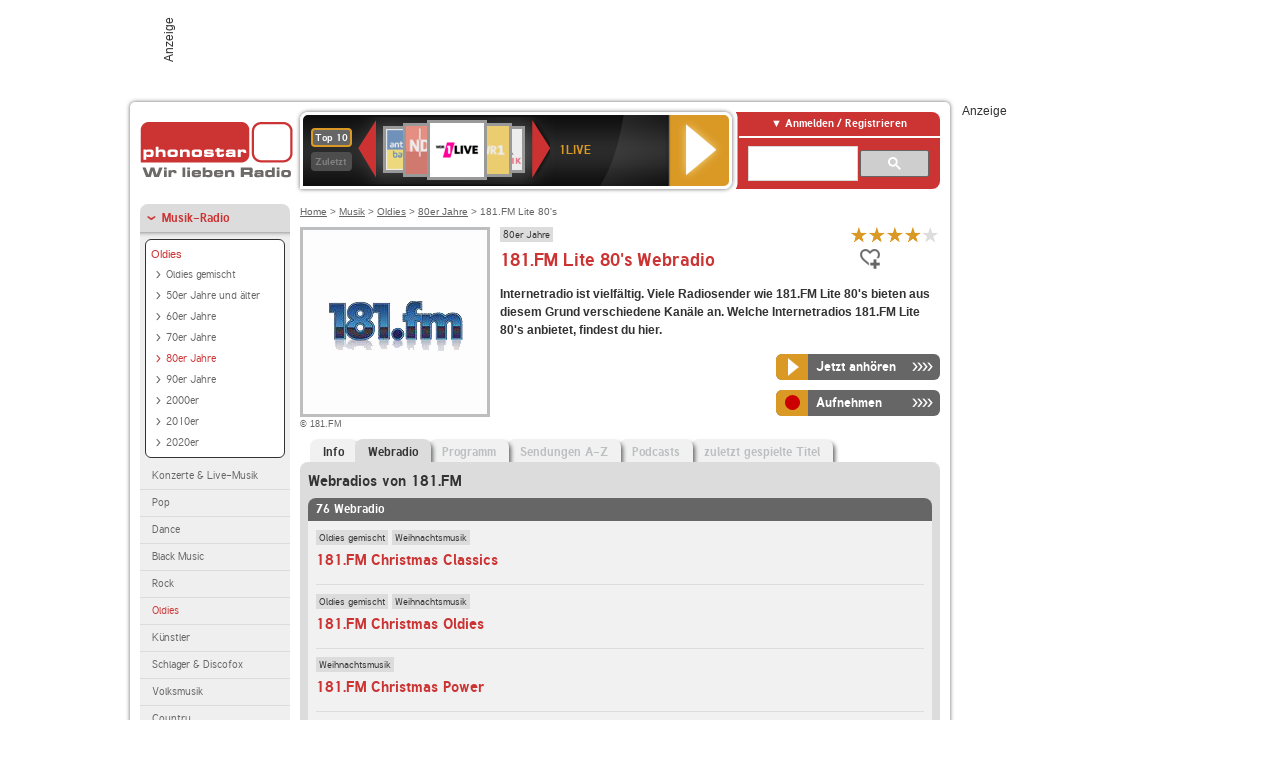

--- FILE ---
content_type: text/html; charset=utf-8
request_url: https://interface.phonostar.de/radio/181fm/lite80s/webradio?page=6
body_size: 7879
content:
<!DOCTYPE html>
<!--[if lt IE 7]><html class="no-js lt-ie9 lt-ie8 lt-ie7"><![endif]-->
<!--[if IE 7]>   <html class="no-js lt-ie9 lt-ie8"><![endif]-->
<!--[if IE 8]>   <html class="no-js lt-ie9"><![endif]-->
<!--[if gt IE 8]><!--><html class="no-js"><!--<![endif]-->
<head>
  <title>181.FM Lite 80&#39;s Webradio live hören auf phonostar.de</title>
<meta name="description" content="Das Webradio von 181.FM Lite 80&#39;s hier online hören: Live-Stream, Rock, Pop, Kassettendeck…" />
<link rel="canonical" href="https://interface.phonostar.de/radio/181fm/webradio" />
<meta property="og:title" content="181.FM Lite 80&#39;s" />
<meta property="og:type" content="phonostar:radio_station" />
<meta property="og:url" content="https://interface.phonostar.de/radio/181fm/lite80s" />
<meta property="og:image" content="https://interface.phonostar.de//images/auto_created/181FM54x54.png" />
<meta property="og:site_name" content="phonostar" />
<meta property="og:description" content="Hits aus den 80ern." />


  <meta name="viewport" content="width=device-width,initial-scale=1" />
  <meta property="fb:app_id" content="301099033252630" />
  <meta name="appstore:developer_url" content=https://www.phonostar.de style="user-select: auto;">
  <meta name="appstore:bundle_id" content="de.phonostar.magenta" style="user-select: auto;">
  <meta name="appstore:store_id" content="de.phonostar.magenta" style="user-select: auto;">

  <link rel="shortcut icon" href="/favicon.ico" />

  <meta name="csrf-param" content="authenticity_token" />
<meta name="csrf-token" content="wv4MBvkkouH6m0tKB6AR0PED8p5UDy6EzWGAEOHkvhAvljuBHaIcB3gzgmozw1gdUUC+El7sE/4Q33YSxleNRA==" />


  <link rel="stylesheet" media="screen" href="/assets/phonostar-9567a627717eb50801d9f7e411a6a17656bdd1a5fa25ce91d312fafc0f6a6448.css" />
<!--[if lte IE 9]>
<link rel="stylesheet" media="screen" href="/assets/phonostar_split2-ec96a505bd5ce1b4ffb7ae544808f2a00235095ddebc304e5adbda68a0ec65ed.css" />
<![endif]-->
  
  <script src="/assets/modernizr-a439f66b08f2fdb1e5f0fa0049da0231dba775277c4f5f41b2b3eaa6bdde4d27.js"></script>

    <script src="https://www.googletagmanager.com/gtag/js?id=UA-113856970-1" async="async"></script>
    <script>
      var gaProperty = 'UA-113856970-1';
      var disableStr = 'ga-disable-' + gaProperty;
      if (document.cookie.indexOf(disableStr + '=true') > -1) {
         window[disableStr] = true;
      }
      function gaOptout() {
         document.cookie = disableStr + '=true; expires=Thu, 31 Dec 2099 23:59:59 UTC; path=/';
         window[disableStr] = true;
         alert('Das Tracking ist jetzt deaktiviert');
      }
      (function(i,s,o,g,r,a,m){i['GoogleAnalyticsObject']=r;i[r]=i[r]||function(){
        (i[r].q=i[r].q||[]).push(arguments)},i[r].l=1*new Date();a=s.createElement(o),
         m=s.getElementsByTagName(o)[0];a.async=1;a.src=g;m.parentNode.insertBefore(a,m)
      })(window,document,'script','https://www.google-analytics.com/analytics.js','ga');

      ga('create', gaProperty, 'auto');
      ga('set', 'anonymizeIp', true);
      ga('send', 'pageview');
    </script>
    <script src="https://cdn.stroeerdigitalgroup.de/metatag/live/OMS_phonostar/metaTag.min.js" type="text/javascript" id='ads-src'></script>
</head>
<body>

<div id="page-wrapper">


      <div id="gpt_superbanner_wrapper">
        <div id="oms_gpt_superbanner" class="gpt-collapse-empty ad-banner"></div>
      </div>
     
<div id="oms_gpt_skyscraper" class="ad-sky"></div>

<div id="page">

<!--[if lt IE 8]>
<p class="browser-banner">
  Du nutzt einen <strong>veralteten</strong> Browser. Die volle Funktionalität kann nicht gewährleistet werden.<br />
  Für die bestmögliche Erfahrung dieser Website, aktualisiere bitte auf einen <a href="/browsers">modernen Browser</a>.
</p>
<![endif]-->

<header role="banner" class="page">
  <a rel="home" id="logo" href="/"></a>
    <div id="items-carousel"></div>

    <div class="right">
      <div class="js-radiocloud-top-menu">
          <a id="radiocloud-access-link" href="https://interface.phonostar.de/radio/radioaufnehmen/radiocloud/login"><span>Anmelden / Registrieren</span></a>
<div class="radiocloud-access-dropdown">

    <span class="subheading">Anmelden</span>
    
<form novalidate="novalidate" class="small-signin-form" action="https://interface.phonostar.de/radio/radioaufnehmen/radiocloud/login" accept-charset="UTF-8" method="post"><input name="utf8" type="hidden" value="&#x2713;" /><input type="hidden" name="authenticity_token" value="hoUPkdadVbqxo4nvdJGipzGiMj7jZQm36M8gVNr1Tvdr7TgWMhvrXDMLQM9A8utqkeF+sumGNM01cdZW/UZ9ow==" />
  <fieldset class="inputs">
    <legend>Anmelden</legend>
    <ol>
      <li>
        <label for="top_menu_user_email">E-Mail</label>
        <input class="email" pattern="[^ @]+@[^ @]+\.[^ @]+" required="required" placeholder="E-Mail" type="text" name="user[email]" id="top_menu_user_email" />
</li>      <li>
        <label for="top_menu_user_password">Passwort</label>
        <input required="required" placeholder="Passwort" type="password" name="user[password]" id="top_menu_user_password" />
        <span class="lost-password"><a href="/radio/radioaufnehmen/radiocloud/passwort/neu">Passwort vergessen?</a></span>
</li></ol></fieldset>    <fieldset>
      <ol>
        <li>
          <div class="checkbox">
            <input name="user[remember_me]" type="hidden" value="0" /><input type="checkbox" value="1" name="user[remember_me]" id="top_menu_user_remember_me" />
            <label for="top_menu_user_remember_me">Angemeldet bleiben</label>
          </div>
</li></ol></fieldset>    <fieldset class="submit show-submit">
    <button name="button" type="submit" class="ui-button-arrow">Anmelden</button>
</fieldset></form>

    <hr>

    <span class="subheading"><a href="https://interface.phonostar.de/radio/radioaufnehmen/radiocloud/registrieren">Du bist noch nicht registriert?</a></span>
    <p>
      Erstelle dein <em>kostenloses</em> phonostar-Konto!
      <br />
      Auf der <a href="https://interface.phonostar.de/radio/radioaufnehmen/radiocloud/registrieren">Info-Seite</a> findest du alle Informationen zu "Mein phonostar".
</p>
</div>

      </div>
      <div class="mini-search-form cse-search-box" id="site-search"><div class="gcse-searchbox-only" data-resultsUrl="/radio/suchergebnisse" data-queryParameterName="q"></div></div>
      <span class="rounded"></span>
    </div>
</header>
<div id="side">
    <nav id="main">
    <ul>
    <li class="active first">
    <a class="active" href="/radio/musik">Musik-Radio</a>
        <ul data-toggler-text="[&quot;Mehr Genres&quot;,&quot;Weniger Genres&quot;]">
            <li class="first"><div class="rounded-nav-box selected-nav"><a class="active" href="/radio/musik/oldies/liste">Oldies</a><ul><li class="first"><a href="/radio/musik/oldies-gemischt/liste">Oldies gemischt</a></li><li class=""><a href="/radio/musik/50er-jahre-und-aelter/liste">50er Jahre und älter</a></li><li class=""><a href="/radio/musik/60er-jahre/liste">60er Jahre</a></li><li class=""><a href="/radio/musik/70er-jahre/liste">70er Jahre</a></li><li class="active"><a class="active" href="/radio/musik/80er-jahre/liste">80er Jahre</a></li><li class=""><a href="/radio/musik/90er-jahre/liste">90er Jahre</a></li><li class=""><a href="/radio/musik/2000er/liste">2000er</a></li><li class=""><a href="/radio/musik/2010er/liste">2010er</a></li><li class="last"><a href="/radio/musik/2020er/liste">2020er</a></li></ul></div><a href="/radio/musik/konzerte-live-musik/liste">Konzerte &amp; Live-Musik</a></li>
            <li class=""><a href="/radio/musik/pop/liste">Pop</a></li>
            <li class=""><a href="/radio/musik/dance/liste">Dance</a></li>
            <li class=""><a href="/radio/musik/black-music/liste">Black Music</a></li>
            <li class=""><a href="/radio/musik/rock/liste">Rock</a></li>
            <li class="active"><a class="active" href="/radio/musik/oldies/liste">Oldies</a></li>
            <li class=""><a href="/radio/musik/kuenstler/liste">Künstler</a></li>
            <li class=""><a href="/radio/musik/schlager-discofox/liste">Schlager &amp; Discofox</a></li>
            <li class=""><a href="/radio/musik/volksmusik/liste">Volksmusik</a></li>
            <li class=""><a href="/radio/musik/country/liste">Country</a></li>
            <li class=""><a href="/radio/musik/jazz-blues/liste">Jazz &amp; Blues</a></li>
            <li class=""><a href="/radio/musik/weltmusik/liste">Weltmusik</a></li>
            <li class=""><a href="/radio/musik/gothic-mittelalter/liste">Gothic &amp; Mittelalter</a></li>
            <li class=""><a href="/radio/musik/soundtracks-musical/liste">Soundtracks &amp; Musical</a></li>
            <li class=""><a href="/radio/musik/kinder-musik/liste">Kinder-Musik</a></li>
            <li class="nav-more"><a href="/radio/musik/gay/liste">Gay</a></li>
            <li class="nav-more"><a href="/radio/musik/christliche-musik/liste">Christliche Musik</a></li>
            <li class="nav-more"><a href="/radio/musik/gospel/liste">Gospel</a></li>
            <li class="nav-more"><a href="/radio/musik/meditation-entspannung/liste">Meditation &amp; Entspannung</a></li>
            <li class="nav-more"><a href="/radio/musik/weihnachtsmusik/liste">Weihnachtsmusik</a></li>
            <li class="nav-more"><a href="/radio/musik/bunt-gemischt/liste">Bunt gemischt</a></li>
            <li class="last nav-more"><a href="/radio/musik/sonstiges/liste">Sonstiges</a></li>
        </ul>
    </li>
    <li>
    <a href="/radio/hoerspiel">Hörspiele im Radio</a>
    </li>
    <li>
    <a href="/radio/wort-sport">Wort- &amp; Sport-Radio</a>
    </li>
    <li class="last">
    <a href="/radio/klassik">Klassik-Radio</a>
    </li>
</ul>
<ul>
    <li class="first">
    <a href="/radio/radiosender">Radiosender</a>
    </li>
    <li>
    <a href="/radio/radio-charts/topradios">Beliebteste Radios</a>
    </li>
    <li class="last">
    <a href="/radio/toppodcasts">Beliebteste Podcasts</a>
    </li>
</ul>



    <ul>
      <li class="first last">
        <a href="https://interface.phonostar.de/radio/radioaufnehmen/radiocloud/registrieren">Mein phonostar</a>


      </li>
    </ul>
    <ul>
      <li class="first last">
      <a href="/radio/radioaufnehmen">Downloads</a>
      </li>
    </ul>
    <ul >
      <li class="last">
        <a href="/radio/hilfe">Hilfe &amp; Kontakt</a>
      </li>
     </ul>
      <ul class="last">
        <li class="last">
          <a href="/radio/newsletter">Newsletter</a>
        </li>
      </ul>
</nav>

<div id="elsewhere">
  <span>phonostar auf</span> <a class="facebook" rel="nofollow" target="_blank" href="https://www.facebook.com/phonostar">Facebook</a> <a class="twitter" rel="nofollow" target="_blank" href="https://twitter.com/phonostar">Twitter</a>
</div>


</div>

<div id="content" role="main">
  
  <nav id="breadcrumb"><a href="/">Home</a> &gt; <a href="/radio/musik">Musik</a> &gt; <a href="/radio/musik/oldies/liste">Oldies</a> &gt; <a href="/radio/musik/80er-jahre/liste">80er Jahre</a> &gt; 181.FM Lite 80's</nav>


<section class="detail generic">

    <div class="detail-generic-top">
      <div class="detail-generic-top-left">

        <figure>
          <img width="184" height="184" alt="181.FM-Logo" src="/images/auto_created/181FM184x184.png" /><figcaption>&copy; 181.FM</figcaption>
        </figure>

      </div>

      <header>
          <hgroup>
              <h2><span><a title="80er Jahre Musik hörst du kostenlos auf phonostar.de" href="/radio/musik/80er-jahre/liste">80er Jahre</a></span></h2>
              <h1>
                  181.FM Lite 80&#39;s Webradio
              </h1>
          </hgroup>

          <div class="right">
                <div itemscope itemtype="https://schema.org/MediaObject" class="review-aggregate">
    <meta itemprop="name" content="181.FM Lite 80&#39;s" />
  <div itemprop="aggregateRating" itemscope itemtype="https://schema.org/AggregateRating">
  <meta itemprop="ratingCount" content="59" />
  <meta itemprop="ratingValue" content="4.0" />
  </div>

<div class="ps-rater" data-ps-rater-hint="Klicken &amp; bewerten | 59 Stimmen bisher | Bewertung: 4.0" data-ps-rater-hint-ok="Vielen Dank, deine Stimme wurde gezählt!">

      <a class="ps-rater-item star" data-remote="true" rel="nofollow" data-method="post" href="/rating/channel/7628/1">Internetradio 181.FM Lite 80&#39;s mit 1 bewerten</a>
      <a class="ps-rater-item star" data-remote="true" rel="nofollow" data-method="post" href="/rating/channel/7628/2">Internetradio 181.FM Lite 80&#39;s mit 2 bewerten</a>
      <a class="ps-rater-item star" data-remote="true" rel="nofollow" data-method="post" href="/rating/channel/7628/3">Internetradio 181.FM Lite 80&#39;s mit 3 bewerten</a>
      <a class="ps-rater-item star" data-remote="true" rel="nofollow" data-method="post" href="/rating/channel/7628/4">Internetradio 181.FM Lite 80&#39;s mit 4 bewerten</a>
      <a class="ps-rater-item" data-remote="true" rel="nofollow" data-method="post" href="/rating/channel/7628/5">Internetradio 181.FM Lite 80&#39;s mit 5 bewerten</a>
</div>
  </div>

              <div class="button-favorites"><form data-remote-radiocloud="true" class="button_to" method="post" action="/radio/radioaufnehmen/radiocloud/favoriten/hinzufuegen/7628" data-remote="true"><input title="zu den Favoriten hinzufügen" class="fav-icon add-favorite" type="submit" value="" /><input type="hidden" name="authenticity_token" value="GzFKPlYzV9hKDz58b2dmo3YOFHPY4r8rONjUp8NyCrX2WX25srXpPsin91xbBC9u1k1Y/9IBglHlZiKl5ME54Q==" /></form></div>
              
          </div>
      </header>

      <div class="content">
          	  	  <p>
            <strong>Internetradio ist vielfältig. Viele Radiosender wie 181.FM Lite 80&#39;s bieten aus diesem Grund verschiedene Kanäle an. Welche Internetradios 181.FM Lite 80&#39;s anbietet, findest du hier.</strong>
</p>                                        
            <div class="button-wrapper button-fixed-width">

              <div class="button-wrapper">
                <span class="multi-button-wrapper player-selection closed" data-ps-player-selection="{&quot;type&quot;:&quot;channel&quot;,&quot;for&quot;:&quot;listen&quot;,&quot;link&quot;:{&quot;online&quot;:[&quot;/online_player/channel/7628&quot;,{}],&quot;desktop&quot;:[&quot;psradio://%7CChannelId%7C7628&quot;,{}]}}" data-ps-channel-id="7628"><span class="ps-button-container ps-icon-button"><a title="181.FM Lite 80&#39;s Stream hören" target="blank" class="right-arrows ps-button" rel="nofollow" href="psradio://%7CChannelId%7C7628"><span class="icon-wrapper"><span class="icon btn-listen"></span></span><span class="text">Jetzt anhören</span></a></span><div class="multi-button-dropdown">
<ul>

  <li>
    <a class="option online" href="/online_player/channel/7628"><span></span>im Online-Player</a>
  </li>
  <li>
    <a class="option desktop" rel="nofollow" href="psradio://%7CChannelId%7C7628"><span></span>im phonostar-Player</a>
  </li>

  <li class="help">
    <a class="help-toggler">Was ist das?</a>
    <div class="help-box" data-position-offset="5 0">

        <span class="help-box-heading">Radio hören mit phonostar</span>
        <img width="115" height="78" src="/assets/help-layer_phonostarplayer-bcd871a85e99ee56607d87eb3b586368bb80451714f902e4087593d279871226.png" alt="Help layer phonostarplayer" />
        <span>Um Radio anzuhören, stehen dir bei phonostar zwei Möglichkeiten zur Verfügung: Entweder hörst du mit dem Online-Player direkt in deinem Browser, oder du nutzt den phonostar-Player. Der phonostar-Player ist eine kostenlose Software für PC und Mac, mit der du Radio unabhängig von deinem Browser finden, hören und sogar aufnehmen kannst.</span>
        <span class="last more"><b>&#8250;&#8250;&#8250;&#8250;</b> <a href="/radio/radioaufnehmen/phonostar-player">phonostar-Player gratis herunterladen</a></span>

      <a class="close-button">X</a>
    </div>
  </li>
</ul>
</div>
</span>
</div>                <span class="multi-button-wrapper closed"><span class="ps-button-container ps-icon-button"><a title="Aufnahme für 181.FM Lite 80&#39;s in der Radio-Cloud einplanen" data-remote-dialog="custom-radiocloud-recording-dialog" data-remote-radiocloud="true" data-remote-radiocloud-skip-success-message="true" class="right-arrows ps-button" rel="nofollow" data-remote="true" href="/radio/181fm/lite80s/aufnehmen"><span class="icon-wrapper"><span class="icon btn-record"></span></span><span class="text">Aufnehmen</span></a></span></span>
</div>          
      </div>

    </div>

    <figure class="tabs">
        <div class="inner">
            <nav class="tabs">

              <ul>
                  <li class="tab-1">
                    <a href="/radio/181fm/lite80s">Info</a>
                  </li>
                  <li class="tab-2 active">
                    <a href="/radio/181fm/lite80s/webradio"><strong>Webradio</strong></a>
                  </li>
                  <li class="tab-3">
                    <a class="disabled" href="/radio/181fm/lite80s/programm">Programm</a>
                  </li>
                  <li class="tab-4">
                    <a class="disabled" href="/radio/181fm/lite80s/sendungen">Sendungen A-Z</a>
                  </li>
                  <li class="tab-5">
                    <a class="disabled" href="/radio/181fm/lite80s/podcasts">Podcasts</a>
                  </li>
                  <li class="tab-6">
                    <a class="disabled" href="/radio/181fm/lite80s/titel">zuletzt gespielte Titel</a>
                  </li>
              </ul>

            </nav>

            <div class="figure-content">
                <h2>Webradios von 181.FM</h2>
<div class="list dark">
    <div class="list-header">
        76 Webradio
    </div>

    <ul class="generic" data-ps-pagination-items-count="76">
        <li>
    <div class="main">
        <div class="main-right">
            <div class="hgroup">
                <strong class="kicker"><span><a title="Oldie Radio verschiedener Jahrzehnte kostenlos hören" href="/radio/musik/oldies-gemischt/liste">Oldies gemischt</a></span><span><a title="Weihnachtsmusik Radio hörst du kostenlos auf phonostar.de" href="/radio/musik/weihnachtsmusik/liste">Weihnachtsmusik</a></span></strong>
                <div class="heading"><a title="181.FM Christmas Classics" href="/radio/181fm/christmasclassics">181.FM Christmas Classics</a></div>
            </div>
        </div>
    </div>
</li>
<li>
    <div class="main">
        <div class="main-right">
            <div class="hgroup">
                <strong class="kicker"><span><a title="Oldie Radio verschiedener Jahrzehnte kostenlos hören" href="/radio/musik/oldies-gemischt/liste">Oldies gemischt</a></span><span><a title="Weihnachtsmusik Radio hörst du kostenlos auf phonostar.de" href="/radio/musik/weihnachtsmusik/liste">Weihnachtsmusik</a></span></strong>
                <div class="heading"><a title="181.FM Christmas Oldies" href="/radio/181fm/christmasoldies">181.FM Christmas Oldies</a></div>
            </div>
        </div>
    </div>
</li>
<li>
    <div class="main">
        <div class="main-right">
            <div class="hgroup">
                <strong class="kicker"><span><a title="Weihnachtsmusik Radio hörst du kostenlos auf phonostar.de" href="/radio/musik/weihnachtsmusik/liste">Weihnachtsmusik</a></span></strong>
                <div class="heading"><a title="181.FM Christmas Power" href="/radio/181fm/christmaspower">181.FM Christmas Power</a></div>
            </div>
        </div>
    </div>
</li>
<li>
    <div class="main">
        <div class="main-right">
            <div class="hgroup">
                <strong class="kicker"><span><a title="Weihnachtsmusik Radio hörst du kostenlos auf phonostar.de" href="/radio/musik/weihnachtsmusik/liste">Weihnachtsmusik</a></span></strong>
                <div class="heading"><a title="181.FM Christmas Highway" href="/radio/181fm/christmashighway">181.FM Christmas Highway</a></div>
            </div>
        </div>
    </div>
</li>
<li>
    <div class="main">
        <div class="main-right">
            <div class="hgroup">
                <strong class="kicker"><span><a title="Weihnachtsmusik Radio hörst du kostenlos auf phonostar.de" href="/radio/musik/weihnachtsmusik/liste">Weihnachtsmusik</a></span></strong>
                <div class="heading"><a title="181.FM Christmas Soundtracks" href="/radio/181fm/christmassoundtracks">181.FM Christmas Soundtracks</a></div>
            </div>
        </div>
    </div>
</li>
<li>
    <div class="main">
        <div class="main-right">
            <div class="hgroup">
                <strong class="kicker"><span><a title="Weihnachtsmusik Radio hörst du kostenlos auf phonostar.de" href="/radio/musik/weihnachtsmusik/liste">Weihnachtsmusik</a></span></strong>
                <div class="heading"><a title="181.FM Christmas Swing" href="/radio/181fm/christmasswing">181.FM Christmas Swing</a></div>
            </div>
        </div>
    </div>
</li>
<li>
    <div class="main">
        <div class="main-right">
            <div class="hgroup">
                <strong class="kicker"><span><a title="RnB Radio hörst du kostenlos auf phonostar.de" href="/radio/musik/r-n-b/liste">RnB</a></span><span><a title="Weihnachtsmusik Radio hörst du kostenlos auf phonostar.de" href="/radio/musik/weihnachtsmusik/liste">Weihnachtsmusik</a></span></strong>
                <div class="heading"><a title="181.FM Christmas R&amp;B" href="/radio/181fm/christmasr-b">181.FM Christmas R&amp;B</a></div>
            </div>
        </div>
    </div>
</li>
<li>
    <div class="main">
        <div class="main-right">
            <div class="hgroup">
                <strong class="kicker"><span><a title="Weihnachtsmusik Radio hörst du kostenlos auf phonostar.de" href="/radio/musik/weihnachtsmusik/liste">Weihnachtsmusik</a></span></strong>
                <div class="heading"><a title="181.FM Christmas Gospel" href="/radio/181fm/christmasgospel">181.FM Christmas Gospel</a></div>
            </div>
        </div>
    </div>
</li>
<li>
    <div class="main">
        <div class="main-right">
            <div class="hgroup">
                <strong class="kicker"><span><a title="Weihnachtsmusik Radio hörst du kostenlos auf phonostar.de" href="/radio/musik/weihnachtsmusik/liste">Weihnachtsmusik</a></span></strong>
                <div class="heading"><a title="181.FM Christmas Rock" href="/radio/181fm/christmasrock">181.FM Christmas Rock</a></div>
            </div>
        </div>
    </div>
</li>
<li class="last">
    <div class="main">
        <div class="main-right">
            <div class="hgroup">
                <strong class="kicker"><span><a title="Weihnachtsmusik Radio hörst du kostenlos auf phonostar.de" href="/radio/musik/weihnachtsmusik/liste">Weihnachtsmusik</a></span></strong>
                <div class="heading"><a title="181.FM Christmas Mix" href="/radio/181fm/christmasmix">181.FM Christmas Mix</a></div>
            </div>
        </div>
    </div>
</li>

    </ul>

      <nav class="pagination">
    <span class="first">
  <a href="/radio/181fm/lite80s/webradio">Erste</a>
</span>

    <span class="prev">
  <a rel="prev" href="/radio/181fm/lite80s/webradio?page=5">&laquo; Zur&uuml;ck</a>
</span>

        <span class="page">
  <a href="/radio/181fm/lite80s/webradio">1</a>
</span>

        <span class="page">
  <a href="/radio/181fm/lite80s/webradio?page=2">2</a>
</span>

        <span class="page">
  <a href="/radio/181fm/lite80s/webradio?page=3">3</a>
</span>

        <span class="page">
  <a href="/radio/181fm/lite80s/webradio?page=4">4</a>
</span>

        <span class="page">
  <a rel="prev" href="/radio/181fm/lite80s/webradio?page=5">5</a>
</span>

        <span class="page current">
  6
</span>

        <span class="page">
  <a rel="next" href="/radio/181fm/lite80s/webradio?page=7">7</a>
</span>

        <span class="page">
  <a href="/radio/181fm/lite80s/webradio?page=8">8</a>
</span>

      <span class="next">
  <a rel="next" href="/radio/181fm/lite80s/webradio?page=7">Weiter &raquo;</a>
</span>

      <span class="last">
  <a href="/radio/181fm/lite80s/webradio?page=8">Letzte</a>
</span>

  </nav>

    <div class="list-footer ajax-pagination">
        <a rel="next" data-remote="true" href="/radio/181fm/lite80s/webradio?page=7">Mehr Webradios von 181.FM anzeigen</a>
    </div>
</div>

            </div>

        </div>
       
    </figure>

    <footer>
      <div class="slider-container slider-related">
        <div class="slider-header">
          <div class="slider-headline">
            <h2>Wer 181.FM Lite 80&#39;s hört, hört auch</h2>
          </div>
          <small class="slider-page">Seite <span class="slider-page-current">1</span> von <span class="slider-page-total">5</span></small>
        </div>

        <a class="slider-prev disabled">Vorherige Seite</a>
        <div class="slider-content">
          <ul class="slider">
                <li>
                  <a href="/radio/antennebayern"><img alt="ANTENNE BAYERN-Logo" width="124" height="124" src="/images/auto_created/antenne_bayern3124x124.png" /> <span class="ellipsis-multiline">ANTENNE BAYERN</span></a>
                </li>
                <li>
                  <a href="/radio/dancegrooveradio"><img alt="DanceGroove Radio-Logo" width="124" height="124" src="/images/auto_created/DanceGroove_Radio124x124.png" /> <span class="ellipsis-multiline">DanceGroove Radio</span></a>
                </li>
                <li>
                  <a href="/radio/181fm/80scountry"><img alt="181.FM-Logo" width="124" height="124" src="/images/auto_created/181FM124x124.png" /> <span class="ellipsis-multiline">181.FM 80's Country</span></a>
                </li>
                <li>
                  <a href="/radio/100hitz/country"><img alt="100hitz-Logo" width="124" height="124" src="/images/auto_created/100hitz124x124.png" /> <span class="ellipsis-multiline">100hitz Country</span></a>
                </li>
                <li>
                  <a href="/radio/181fm/awesome80s"><img alt="181.FM-Logo" width="124" height="124" src="/images/auto_created/181FM124x124.png" /> <span class="ellipsis-multiline">181.FM Awesome 80's</span></a>
                </li>
                <li>
                  <a href="/radio/generations/funk"><img alt="Generations-Logo" width="124" height="124" src="/images/auto_created/generations_funk124x124.png" /> <span class="ellipsis-multiline">Generations Funk</span></a>
                </li>
                <li>
                  <a href="/radio/80s80s/livemusic"><img alt="80s80s-Logo" width="124" height="124" src="/images/auto_created/80s80s_live124x124.png" /> <span class="ellipsis-multiline">80s80s LIVE MUSIC</span></a>
                </li>
                <li>
                  <a href="/radio/955charivari/80erhits"><img alt="95.5 Charivari-Logo" width="124" height="124" src="/images/auto_created/charivari_955_80er124x124.png" /> <span class="ellipsis-multiline">95.5 Charivari 80er Hits</span></a>
                </li>
                <li>
                  <a href="/radio/986charivari/discomania"><img alt="98.6 Charivari-Logo" width="124" height="124" src="/images/auto_created/charivari986_discomania2124x124.png" /> <span class="ellipsis-multiline">98.6 Charivari Discomania</span></a>
                </li>
                <li>
                  <a href="/radio/fluxfm/boomfmclassics"><img alt="FluxFM-Logo" width="124" height="124" src="/images/auto_created/fluxfm_boomfm_classics124x124.png" /> <span class="ellipsis-multiline">FluxFM BoomFM Classics</span></a>
                </li>
                <li>
                  <a href="/radio/allzicradio/disco"><img alt="Allzic Radio-Logo" width="124" height="124" src="/images/auto_created/allzic_disco124x124.png" /> <span class="ellipsis-multiline">Allzic Radio Disco</span></a>
                </li>
                <li>
                  <a href="/radio/allzicradio/country"><img alt="Allzic Radio-Logo" width="124" height="124" src="/images/auto_created/allzic_country124x124.png" /> <span class="ellipsis-multiline">Allzic Radio Country</span></a>
                </li>
                <li>
                  <a href="/radio/allzicradio/blackmusic"><img alt="Allzic Radio-Logo" width="124" height="124" src="/images/auto_created/allzic_blackmusic124x124.png" /> <span class="ellipsis-multiline">Allzic Radio Black Music</span></a>
                </li>
                <li>
                  <a href="/radio/181fm/super70s"><img alt="181.FM-Logo" width="124" height="124" src="/images/auto_created/181FM124x124.png" /> <span class="ellipsis-multiline">181.FM Super 70s</span></a>
                </li>
                <li>
                  <a href="/radio/bayern1"><img alt="Bayern 1-Logo" width="124" height="124" src="/images/auto_created/bayern1_4124x124.png" /> <span class="ellipsis-multiline">Bayern 1</span></a>
                </li>
                <li>
                  <a href="/radio/jamfm/berlin"><img alt="JAM FM-Logo" width="124" height="124" src="/images/auto_created/JAM_FM_Berlin124x124.png" /> <span class="ellipsis-multiline">JAM FM Berlin</span></a>
                </li>
                <li>
                  <a href="/radio/100hitz/alternative"><img alt="100hitz-Logo" width="124" height="124" src="/images/auto_created/100hitz124x124.png" /> <span class="ellipsis-multiline">100hitz Alternative</span></a>
                </li>
                <li>
                  <a href="/radio/100hitz/hiphop"><img alt="100hitz-Logo" width="124" height="124" src="/images/auto_created/100hitz124x124.png" /> <span class="ellipsis-multiline">100hitz HipHop</span></a>
                </li>
                <li>
                  <a href="/radio/1live"><img alt="1LIVE-Logo" width="124" height="124" src="/images/auto_created/1live_4124x124.png" /> <span class="ellipsis-multiline">1LIVE</span></a>
                </li>
                <li>
                  <a href="/radio/bayern3"><img alt="Bayern 3-Logo" width="124" height="124" src="/images/auto_created/bayern3_4124x124.png" /> <span class="ellipsis-multiline">Bayern 3</span></a>
                </li>
            
          </ul>
        </div>
        <a class="slider-next disabled">N&auml;chste Seite</a>
      </div>


    </footer>

</section>


  <div id='ps_explanation_box' style="margin-top: 25px;">
    
  </div>
</div>
<div id="oms_gpt_billboard" class="gpt-collapse-empty ad-billboard"></div>
</div>
<footer class="page">
    <span class="center">Dein Internetradio-Portal&nbsp;&nbsp;:&nbsp;&nbsp;<a href="/sitemap">Sitemap</a>&nbsp;&nbsp;|&nbsp;&nbsp;<a href="/radio/hilfe/kontakt">Kontakt</a>&nbsp;&nbsp;|&nbsp;&nbsp;<a href="/impressum">Impressum</a>&nbsp;&nbsp;|&nbsp;&nbsp;<a href="/datenschutz">Datenschutz</a>&nbsp;&nbsp;|&nbsp;&nbsp;<a href="/developers">Entwickler</a>&nbsp;&nbsp;|&nbsp;&nbsp;<a href="/download/docs/radio_player_manual/home.htm">Handbuch phonostar-Player</a>&nbsp;&nbsp;|&nbsp;&nbsp;<a href="/download/docs/radio_app_manual/index.htm">Handbuch phonostar Radio-App</a>&nbsp;&nbsp;|&nbsp;&nbsp;<a href="/radio/radioaufnehmen/phonostar-player">Radioplayer für Windows</a>&nbsp;&nbsp;|&nbsp;&nbsp;<a href="https://play.google.com/store/apps/details?id=de.phonostar.player">Radioplayer für Android</a>&nbsp;&nbsp;|&nbsp;&nbsp;<a href="https://play.google.com/store/apps/details?id=de.phonostar.androidtv">Radioplayer für Android TV</a>&nbsp;&nbsp;|&nbsp;&nbsp;<a href="https://itunes.apple.com/de/app/phonostar-radio-app/id407975091">Radioplayer für iOS</a>&nbsp;&nbsp;|&nbsp;&nbsp;<a href="https://apps.apple.com/de/app/smarttv-radio-app/id1644721831">Radioplayer für Apple TV</a>&nbsp;&nbsp;|&nbsp;&nbsp;<a href="" onclick="window._sp_.gdpr.loadPrivacyManagerModal(537920); return false;">GDPR-Einstellungen ändern</a>&nbsp;&nbsp;|&nbsp;&nbsp;© phonostar GmbH 2024</span>
</footer>
</div>
  <script src="//data-17a9ad77d6.phonostar.de/iomm/latest/bootstrap/stub.js" type="text/javascript"></script><script type="text/javascript">
      IOMm('configure', { st: 'phonosta', dn: 'data-17a9ad77d6.phonostar.de', mh: 5 });
      IOMm('pageview', { cp: 'DE_SENDER_CHANNELS' })
    </script><script src="//data-17a9ad77d6.phonostar.de/iomm/latest/manager/base/es5/bundle.js"></script>

<div id="oms_gpt_outofpage" data-gpt-display-slot></div>

<div id="fb-root"></div>
<script>var rmsi_site='pn.phonostar.de',rmsi_zone='entertainment',_psOmsAdsPageLayout='website',omsv_centered=true</script>
<script src="/assets/phonostar-4ae707fb960d4537b93c7d1898b96187530a67d53cf586d905bae3e5f38b0ebb.js"></script>
<script>$.extend(true,$.PS,{"user":{"hasPlusPlan":false,"adFree":false}})</script>


<script id="ajax_signin_form_template" type="text/html">

<form novalidate="novalidate" class="small-signin-form js-signin-form" data-with-credentials="true" data-ps-loading-overlay=".ps-ui-signin-dialog" action="https://interface.phonostar.de/radio/radioaufnehmen/radiocloud/login" accept-charset="UTF-8" data-remote="true" method="post"><input name="utf8" type="hidden" value="&#x2713;" />
  <fieldset class="inputs">
    <legend>Anmelden</legend>
    <ol>
      <li>
        <label for="dialog_user_email">E-Mail</label>
        <input class="email" pattern="[^ @]+@[^ @]+\.[^ @]+" required="required" placeholder="E-Mail" type="text" name="user[email]" id="dialog_user_email" />
</li>      <li>
        <label for="dialog_user_password">Passwort</label>
        <input required="required" placeholder="Passwort" type="password" name="user[password]" id="dialog_user_password" />
        <span class="lost-password"><a href="/radio/radioaufnehmen/radiocloud/passwort/neu">Passwort vergessen?</a></span>
          <span class="lost-password"><a class="lost-password" href="https://interface.phonostar.de/radio/radioaufnehmen/radiocloud/registrieren">kostenloses Konto erstellen</a></span>
</li></ol></fieldset>    <fieldset>
      <ol>
        <li>
          <div class="checkbox">
            <input name="user[remember_me]" type="hidden" value="0" /><input type="checkbox" value="1" name="user[remember_me]" id="dialog_user_remember_me" />
            <label for="dialog_user_remember_me">Angemeldet bleiben</label>
          </div>
</li></ol></fieldset>    <fieldset class="submit ">
    <button name="button" type="submit" class="ui-button-arrow">Anmelden</button>
</fieldset></form>

</script>

</body>
</html>
